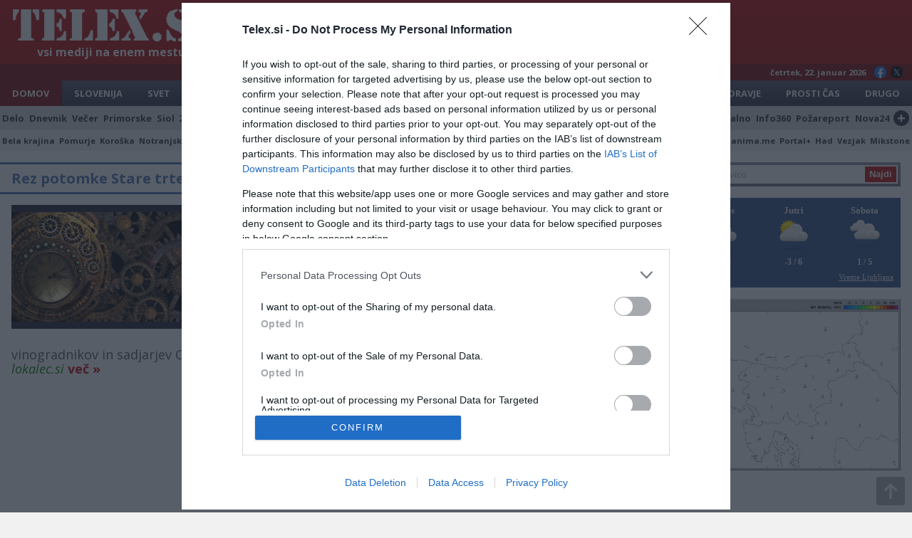

--- FILE ---
content_type: text/html; charset=UTF-8
request_url: https://www.telex.si/novica.php?n=4272894
body_size: 7033
content:
<!doctype html>
<html lang="sl">
<head>
<meta charset="utf-8">
<meta http-equiv="X-UA-Compatible" content="IE=edge">
<meta name="viewport" content="width=device-width,initial-scale=1">
<title>Rez potomke Stare trte na Ptuju - TELEX.si</title>
<meta name="description" content="Tudi na Ptuju je bilo opravljeno prvo ročno vinogradniško opravilo sezone. Minuli vikend je bil namreč čas za svečano rez ptujske potomke...">
<meta name="keywords" content="Rez potomke Stare trte na Ptuju, lokalec.si">
<meta property="og:title" content="Rez potomke Stare trte na Ptuju - TELEX.si">
<meta property="og:description" content="Tudi na Ptuju je bilo opravljeno prvo ročno vinogradniško opravilo sezone. Minuli vikend je bil namreč čas za svečano rez ptujske potomke...">
<meta property="og:type" content="website">
<meta property="og:image" content="https://www.telex.si//slike/novice/kat/drugo5.jpg"><meta property="author" content="LNT media">
<meta name="a.validate.01" content="f7c95d6feb92fe4a6c303edafe1231a86f36">
<link rel="stylesheet" type="text/css" media="all" href="/css2/style.css?v=1.31">
<link rel="shortcut icon" type="image/x-icon" href="/favicon-32x32.png">
<link rel="icon" type="image/png" sizes="192x192" href="/android-chrome-192x192.png">
<link rel="manifest" href="/manifest.json">
<link rel="preconnect" href="https://fonts.gstatic.com">
<link href="https://fonts.googleapis.com/css2?family=Open+Sans:ital,wght@0,400;0,700;1,400&display=swap" rel="stylesheet">
<script type="text/javascript" async=true>
(function() {
  var host = window.location.hostname;
  var element = document.createElement('script');
  var firstScript = document.getElementsByTagName('script')[0];
  var url = 'https://cmp.inmobi.com'
    .concat('/choice/', 'E2D2-raeL1Ghd', '/', host, '/choice.js?tag_version=V3');
  var uspTries = 0;
  var uspTriesLimit = 3;
  element.async = true;
  element.type = 'text/javascript';
  element.src = url;

  firstScript.parentNode.insertBefore(element, firstScript);

  function makeStub() {
    var TCF_LOCATOR_NAME = '__tcfapiLocator';
    var queue = [];
    var win = window;
    var cmpFrame;

    function addFrame() {
      var doc = win.document;
      var otherCMP = !!(win.frames[TCF_LOCATOR_NAME]);

      if (!otherCMP) {
        if (doc.body) {
          var iframe = doc.createElement('iframe');

          iframe.style.cssText = 'display:none';
          iframe.name = TCF_LOCATOR_NAME;
          doc.body.appendChild(iframe);
        } else {
          setTimeout(addFrame, 5);
        }
      }
      return !otherCMP;
    }

    function tcfAPIHandler() {
      var gdprApplies;
      var args = arguments;

      if (!args.length) {
        return queue;
      } else if (args[0] === 'setGdprApplies') {
        if (
          args.length > 3 &&
          args[2] === 2 &&
          typeof args[3] === 'boolean'
        ) {
          gdprApplies = args[3];
          if (typeof args[2] === 'function') {
            args[2]('set', true);
          }
        }
      } else if (args[0] === 'ping') {
        var retr = {
          gdprApplies: gdprApplies,
          cmpLoaded: false,
          cmpStatus: 'stub'
        };

        if (typeof args[2] === 'function') {
          args[2](retr);
        }
      } else {
        if(args[0] === 'init' && typeof args[3] === 'object') {
          args[3] = Object.assign(args[3], { tag_version: 'V3' });
        }
        queue.push(args);
      }
    }

    function postMessageEventHandler(event) {
      var msgIsString = typeof event.data === 'string';
      var json = {};

      try {
        if (msgIsString) {
          json = JSON.parse(event.data);
        } else {
          json = event.data;
        }
      } catch (ignore) {}

      var payload = json.__tcfapiCall;

      if (payload) {
        window.__tcfapi(
          payload.command,
          payload.version,
          function(retValue, success) {
            var returnMsg = {
              __tcfapiReturn: {
                returnValue: retValue,
                success: success,
                callId: payload.callId
              }
            };
            if (msgIsString) {
              returnMsg = JSON.stringify(returnMsg);
            }
            if (event && event.source && event.source.postMessage) {
              event.source.postMessage(returnMsg, '*');
            }
          },
          payload.parameter
        );
      }
    }

    while (win) {
      try {
        if (win.frames[TCF_LOCATOR_NAME]) {
          cmpFrame = win;
          break;
        }
      } catch (ignore) {}

      if (win === window.top) {
        break;
      }
      win = win.parent;
    }
    if (!cmpFrame) {
      addFrame();
      win.__tcfapi = tcfAPIHandler;
      win.addEventListener('message', postMessageEventHandler, false);
    }
  };

  makeStub();

  var uspStubFunction = function() {
    var arg = arguments;
    if (typeof window.__uspapi !== uspStubFunction) {
      setTimeout(function() {
        if (typeof window.__uspapi !== 'undefined') {
          window.__uspapi.apply(window.__uspapi, arg);
        }
      }, 500);
    }
  };

  var checkIfUspIsReady = function() {
    uspTries++;
    if (window.__uspapi === uspStubFunction && uspTries < uspTriesLimit) {
      console.warn('USP is not accessible');
    } else {
      clearInterval(uspInterval);
    }
  };

  if (typeof window.__uspapi === 'undefined') {
    window.__uspapi = uspStubFunction;
    var uspInterval = setInterval(checkIfUspIsReady, 6000);
  }
})();
</script>
<!-- End Quantcast Choice. Consent Manager Tag v2.0 (for TCF 2.0) --><!-- Global site tag (gtag.js) - Google Analytics -->
<script async src="https://www.googletagmanager.com/gtag/js?id=G-ZLBDB0FH2D"></script>
<script>
window.dataLayer = window.dataLayer || [];
function gtag(){dataLayer.push(arguments);}
gtag('js', new Date());
gtag('config', 'G-ZLBDB0FH2D');
</script>
<script>var refreshTimeout = setInterval(function() { window.location.href = window.location.href; }, 3*60*1000);</script>
<script src="//cdn.orangeclickmedia.com/tech/telex.si/ocm.js" async="async"></script></head>
<body name="top" class="single-news">
<div class="container">
    <header><div id="logo-line">
    <div id="logo"><a href="."><img src="/slike/telex-logo-top.gif" alt="Telex"></a><div class="tagline">vsi mediji na enem mestu</div></div>
    <div class="ad728"><div id="leaderboard1" data-ocm-ad style="min-height:90px"></div></div>
</div>
<div id="date-line">četrtek, 22. januar 2026<div id="social-top"><a href="https://www.facebook.com/Telexnovice" target="_blank" class="fb-top"></a><a href="https://x.com/TelexSi" target="_blank" class="x-top"></a></div></div>
<nav>
<div class="categories-list categories-TopList">
<div id="expand-TopCategories">Pokaži kategorije<div class="plus-expand">+</div></div>
<div id="collapse-TopCategories" class="hidden">Skrij kategorije<div class="plus-expand">-</div></div>
<a href="." class="selected">Domov</a>
<a href="./index.php?cat=1">Slovenija</a>
<a href="./index.php?cat=2">Svet</a>
<a href="./index.php?cat=3">Gospodarstvo</a>
<a href="./index.php?cat=4">Šport</a>
<a href="./index.php?cat=5">Scena</a>
<a href="./index.php?cat=6">Kronika</a>
<a href="./index.php?cat=7">Zanimivosti</a>
<a href="./index.php?cat=8">Tehnologija</a>
<a href="./index.php?cat=12">Kultura</a>
<a href="./index.php?cat=9">Zdravje</a>
<a href="./index.php?cat=10">Prosti&nbsp;čas</a>
<a href="./index.php?cat=11">Drugo</a>
</div><div class="sources-list sources-TopList">
<div id="expand-TopSources">POKAŽI VIRE<div class="plus-expand">+</div></div>
<div id="collapse-TopSources" class="hidden">SKRIJ VIRE<div class="plus-expand">-</div></div>
<a href="./index.php?s=7">Delo</a>
<a href="./index.php?s=2">Dnevnik</a>
<a href="./index.php?s=378">Večer</a>
<a href="./index.php?s=689">Primorske</a>
<a href="./index.php?s=9">Siol</a>
<a href="./index.php?s=1">24ur</a>
<a href="./index.php?s=21">RTV Slo</a>
<a href="./index.php?s=783">N1</a>
<a href="./index.php?s=141">Svet24</a>
<a href="./index.php?s=22">Žurnal</a>
<a href="./index.php?s=122">Slovenske novice</a>
<a href="./index.php?s=258">Reporter</a>
<a href="./index.php?s=6">Finance</a>
<a href="./index.php?s=814">Forbes</a>
<a href="./index.php?s=8">Mladina</a>
<a href="./index.php?s=144">Ekipa</a>
<a href="./index.php?s=142">Necenzurirano</a>
<a href="./index.php?s=839">Preiskovalno</a>
<a href="./index.php?s=770">Info360</a>
<a href="./index.php?s=5">Požareport</a>
<a href="./index.php?s=143">Nova24</a>
<a href="./viri.php" class="more-sources" title="Seznam virov"><span>SEZNAM VSEH VIROV</span><div>+</div></a>
</div><div class="categories-list-small categories-TopList-small">
<div id="expand-TopMix">POKAŽI LOKALNO IN POSEBNO<div class="plus-expand">+</div></div>
<div id="collapse-TopMix" class="hidden">SKRIJ LOKALNO IN POSEBNO<div class="plus-expand">-</div></div>
<a href="./index.php?cat=13">Bela krajina</a>
<a href="./index.php?cat=20">Pomurje</a>
<a href="./index.php?cat=17">Koroška</a>
<a href="./index.php?cat=19">Notranjska</a>
<a href="./index.php?cat=25">Zasavje</a>
<a href="./index.php?cat=21">Posavje</a>
<a href="./index.php?cat=15">Gorenjska</a>
<a href="./index.php?cat=14">Dolenjska</a>
<a href="./index.php?cat=16">Goriška</a>
<a href="./index.php?cat=22">Primorska</a>
<a href="./index.php?cat=23">Savinjska</a>
<a href="./index.php?cat=24">Štajerska</a>
<a href="./index.php?cat=26">Maribor</a>
<a href="./index.php?cat=18">Ljubljana</a><div class="menu-divide"></div>
<a href="./index.php?cat=27">Kolumne</a>
<a href="./index.php?s=105">Politikis</a>
<a href="./index.php?s=742">Zanima.me</a>
<a href="./index.php?s=151">Portal+</a>
<a href="./index.php?s=61">Had</a>
<a href="./index.php?s=157">Vezjak</a>
<a href="./index.php?s=255">Mikstone</a>
</div></nav></header>
    <div class="two-columns">
    <main>
        <div class="row-top-ad"><div class="block-horizontal-2-news"><h2 class="h2-blue"><a name="top" href="https://lokalec.si/obcine/video-rez-potomke-stare-trte-na-ptuju/" target="_blank">Rez potomke Stare trte na Ptuju</a></h2><article data-id="4272894" style="width:100%"><div class="newsImgCont"><a class="newsImg" target="_blank" href="https://lokalec.si/obcine/video-rez-potomke-stare-trte-na-ptuju/" style="border-radius:0;width:100%;float:none;height:0;padding-bottom:60%;background-image:url('/slike/novice/kat/drugo5.jpg')">&nbsp;</a></div><p style="font-size:18px;line-height:20px">Tudi na Ptuju je bilo opravljeno prvo ročno vinogradniško opravilo sezone. Minuli vikend je bil namreč čas za svečano rez ptujske potomke mariborske Stare trte. Mestni viničar je spregovoril o stanju trte, ter kako so zanjo skrbeli. Zanjo namreč že vrsto let vestno skrbijo vinarji Društva vinogradnikov in sadjarjev Osrednjih Slovenskih goric. Reza se je <span class="extra1">lokalec.si</span>&nbsp;<a target="_blank" style="color:#be0808;text-decoration:none;font-weight:bold;" href="https://lokalec.si/obcine/video-rez-potomke-stare-trte-na-ptuju/">več&nbsp;&raquo;</a></p></article></div><div class="banner-rectangle-top"><a href="https://www.eurotranslate.si/" target="_blank" class="adslot_dd"><img src="/slike/prevajanje.jpg" alt="Prevajanje"></a><div id="leaderboard2" data-ocm-ad style="min-height:90px" class="adslot_mm"></div></div></div><div class="social-buttons"><a href="https://www.facebook.com/sharer/sharer.php?u=https%3A%2F%2Fwww.telex.si%2Fnovica.php%3Fn%3D4272894" target="_blank" class="fb">Deli na Facebook</a><a href="https://twitter.com/intent/tweet?url=https%3A%2F%2Fwww.telex.si%2Fnovica.php%3Fn%3D4272894&text=Rez+potomke+Stare+trte+na+Ptuju" target="_blank" class="tw">Deli na Twitter</a></div><div class="horizontal-ad"><div id="leaderboard3" data-ocm-ad style="min-height:90px" class="adslot_dd"></div><div class="banner-rectangle-top"><a href="https://www.eurotranslate.si/" target="_blank" class="adslot_mm"><img src="/slike/prevajanje.jpg" alt="Prevajanje"></a></div></div><h2 class="h2-blue"><a href="./index.php?s=463">Več iz medija</a></h2><article data-id="1" class="col-4-row"><div class="newsImgCont-tb bd-blue"><a class="newsImgLarge" target="_blank" href="https://www.lokalec.si/poslovili-so-se-od-jake-mama-z-ganljivim-zapisom-vasa-toplina-in-socutje-so-mi-v-teh-najtemnejsih-dneh-pomagali-preziveti/" style="background-image:url('/slike/novice/1-2026/463-5996442.jpg')">&nbsp;</a><a class="detail" href="/novica.php?n=5996442">+</a></div><a class="newsTitle lines-2" target="_blank" href="https://lokalec.si/obcine/video-rez-potomke-stare-trte-na-ptuju/"><h3>Poslovili so se od Jake, mama z ganljivim zapisom: "Vaša toplina in sočutje so mi...</h3></a><p>Po tragični izgubi sina Jake se je njegova mama z javno objavo iskreno zahvalila vsem, ki so ji v tednih iskanja in po bolečem slovesu <span class="extra1">lokalec.si</span>&nbsp;<a target="_blank" class="more" href="https://www.lokalec.si/poslovili-so-se-od-jake-mama-z-ganljivim-zapisom-vasa-toplina-in-socutje-so-mi-v-teh-najtemnejsih-dneh-pomagali-preziveti/">več&nbsp;&raquo;</a></p></article><article data-id="2" class="col-4-row"><div class="newsImgCont-tb bd-blue"><a class="newsImgLarge" target="_blank" href="https://www.lokalec.si/foto-in-video-intervju-romeo-strakl-stripar-o-stripovski-umetnosti-v-sloveniji-in-stripu-ki-je-njega-najbolj-zaznamoval/" style="background-image:url('/slike/novice/1-2026/463-5992847.jpg')">&nbsp;</a><a class="detail" href="/novica.php?n=5992847">+</a></div><a class="newsTitle lines-2" target="_blank" href="https://lokalec.si/obcine/video-rez-potomke-stare-trte-na-ptuju/"><h3>FOTO in VIDEO (INTERVJU) Romeo Štrakl, stripar, o stripovski umetnosti v Sloveniji...</h3></a><p>V tokratni oddaji Kulturni izziv je bil gost Romeo Štrakl, stripar, ilustrator in grafični oblikovalec, ki je več povedal o svojem delu ... <span class="extra1">lokalec.si</span>&nbsp;<a target="_blank" class="more" href="https://www.lokalec.si/foto-in-video-intervju-romeo-strakl-stripar-o-stripovski-umetnosti-v-sloveniji-in-stripu-ki-je-njega-najbolj-zaznamoval/">več&nbsp;&raquo;</a></p></article><article data-id="3" class="col-4-row"><div class="newsImgCont-tb bd-blue"><a class="newsImgLarge" target="_blank" href="https://www.lokalec.si/video-simbolicno-odprli-prenovljeno-avlo-postajnega-poslopja-in-zunanji-plato-pred-zeleznisko-postajo-maribor/" style="background-image:url('/slike/novice/1-2026/463-5991322.jpg')">&nbsp;</a><a class="detail" href="/novica.php?n=5991322">+</a></div><a class="newsTitle lines-2" target="_blank" href="https://lokalec.si/obcine/video-rez-potomke-stare-trte-na-ptuju/"><h3>Simbolično odprli prenovljeno avlo postajnega poslopja in zunanji plato pred...</h3></a><p>Državni sekretar na Ministrstvu za infrastrukturo mag. Andrej Rajh je skupaj z županom Mestne občine Maribor <span class="extra1">lokalec.si</span>&nbsp;<a target="_blank" class="more" href="https://www.lokalec.si/video-simbolicno-odprli-prenovljeno-avlo-postajnega-poslopja-in-zunanji-plato-pred-zeleznisko-postajo-maribor/">več&nbsp;&raquo;</a></p></article><article data-id="4" class="col-4-row"><div class="newsImgCont-tb bd-blue"><a class="newsImgLarge" target="_blank" href="https://www.lokalec.si/66-kurentovanje-na-ptuju-se-pricenja-7-februarja/" style="background-image:url('/slike/novice/1-2026/463-5991323.jpg')">&nbsp;</a><a class="detail" href="/novica.php?n=5991323">+</a></div><a class="newsTitle lines-2" target="_blank" href="https://lokalec.si/obcine/video-rez-potomke-stare-trte-na-ptuju/"><h3>66. Kurentovanje na Ptuju se pričenja 7. februarja</h3></a><p>66. Kurentovanje, največjo tradicionalno slovensko prireditev v času pusta, v izvedbo je trenutno prijavljenih že približno 8.500 sodelujočih, <span class="extra1">lokalec.si</span>&nbsp;<a target="_blank" class="more" href="https://www.lokalec.si/66-kurentovanje-na-ptuju-se-pricenja-7-februarja/">več&nbsp;&raquo;</a></p></article><article data-id="5" class="col-4-row simple"><a class="newsTitle" target="_blank" href="https://www.lokalec.si/pomoc-druzini-marcic-po-pozaru-in-izgubi-otroka/"><h3>Pomoč družini Marčič po požaru in izgubi otroka</h3></a><a class="newsImg" target="_blank" href="https://www.lokalec.si/pomoc-druzini-marcic-po-pozaru-in-izgubi-otroka/" style="background-image:url('/slike/novice/1-2026/463-5990692.jpg')">&nbsp;</a><p>V Dražencih je družino Marčič prizadel neizmeren udarec – v tragičnem požaru je umrl njihov 5-letni sin, otrok lokalnega vrtca in del skupnosti. Ostali člani... <span class="extra1">lokalec.si</span>&nbsp;<a target="_blank" class="more" href="https://www.lokalec.si/pomoc-druzini-marcic-po-pozaru-in-izgubi-otroka/">več&nbsp;&raquo;</a></p></article><article data-id="6" class="col-4-row simple"><a class="newsTitle" target="_blank" href="https://www.lokalec.si/kako-ocene-oblikujejo-novicarski-fon-o-blagovnih-znamkah-in-podjetjih/"><h3>Kako ocene oblikujejo novičarski fon o blagovnih znamkah in...</h3></a><a class="newsImg" target="_blank" href="https://www.lokalec.si/kako-ocene-oblikujejo-novicarski-fon-o-blagovnih-znamkah-in-podjetjih/" style="background-image:url('/slike/novice/1-2026/463-5990693.jpg')">&nbsp;</a><p>Ko potrošnik danes odpre telefon, se mu prikaže tok novic, objav in ocen, ki ne miruje niti za trenutek. <span class="extra1">lokalec.si</span>&nbsp;<a target="_blank" class="more" href="https://www.lokalec.si/kako-ocene-oblikujejo-novicarski-fon-o-blagovnih-znamkah-in-podjetjih/">več&nbsp;&raquo;</a></p></article><article data-id="7" class="col-4-row simple"><a class="newsTitle" target="_blank" href="https://www.lokalec.si/foto-in-video-v-pozaru-izgubili-moza-in-oceta-ostali-bosi-in-nagi-nujno-potrebujejo-pomoc/"><h3>V požaru izgubili moža in očeta, ostali "bosi in nagi", nujno potrebujejo...</h3></a><a class="newsImg" target="_blank" href="https://www.lokalec.si/foto-in-video-v-pozaru-izgubili-moza-in-oceta-ostali-bosi-in-nagi-nujno-potrebujejo-pomoc/" style="background-image:url('/slike/novice/1-2026/463-5989019.jpg')">&nbsp;</a><p>Huda družinska tragedija se je zgodila v Oseku v občini Sveta Trojica v Slovenskih goricah. V petek, 16. 1. 2026, je nekaj minut do 19. ure prišlo do požara v... <span class="extra1">lokalec.si</span>&nbsp;<a target="_blank" class="more" href="https://www.lokalec.si/foto-in-video-v-pozaru-izgubili-moza-in-oceta-ostali-bosi-in-nagi-nujno-potrebujejo-pomoc/">več&nbsp;&raquo;</a></p></article><article data-id="8" class="col-4-row simple"><a class="newsTitle" target="_blank" href="https://www.lokalec.si/moja-zgodba-oce-o-borbi-zbrati-25-milijona-evrov-za-sinovo-zdravljenje/"><h3>Moja zgodba: Oče o borbi zbrati 2,5 milijona evrov za sinovo...</h3></a><a class="newsImg" target="_blank" href="https://www.lokalec.si/moja-zgodba-oce-o-borbi-zbrati-25-milijona-evrov-za-sinovo-zdravljenje/" style="background-image:url('/slike/novice/1-2026/463-5989020.jpg')">&nbsp;</a><p>Sedemletni Teo se bori z boleznijo, ki mu krade moč in čas. Njegovi starši zbirajo 2,5 milijona evrov za gensko terapijo <span class="extra1">lokalec.si</span>&nbsp;<a target="_blank" class="more" href="https://www.lokalec.si/moja-zgodba-oce-o-borbi-zbrati-25-milijona-evrov-za-sinovo-zdravljenje/">več&nbsp;&raquo;</a></p></article><div id="leaderboard4" data-ocm-ad></div><style>#leaderboard4{margin-top:15px}</style>    </main>
    <aside>
        
<form action="search.php" method="get"><input type="text" name="q" id="q" placeholder="Najdi novico" autocomplete="off"><input type="hidden" name="v" value="1"><input type="submit" id="submit" value="Najdi"></form><div id="vreme-widget" style="width: 100%;background:#30548d;margin-bottom:16px;padding:10px 0;height:126px">
   <div style="float:left !important; width: 100% !important; font-family: Trebuchet MS !important" id="vreme-widget-inner"></div>
   <div style="float:left !important; width: 100% !important;padding-right:10px;"><a target="_blank" href="https://www.1a-vreme.si/mesto/vreme-ljubljana/2188/" title="1A Vreme" style="font-size: 11px !important; font-family: Trebuchet MS !important; color: #eeeeee !important; float: right !important; margin: 7px 0 0 0 !important;">Vreme Ljubljana</a></div>
</div>
<script>
(function() {
function asyncLoad(){
   var s = document.createElement('script'); s.type = 'text/javascript'; s.async = true;
   s.src = 'https://www.1a-vreme.si/distribute/?id=2188&noOfDays=3&colorDay=eeeeee&colorSig=eeeeee&colorTemp=eeeeee&font=1&languageWidget=1';
   var x = document.getElementsByTagName('script')[0];
   x.parentNode.insertBefore(s, x);
}

if (window.attachEvent)
   window.attachEvent('onload', asyncLoad);
else
   window.addEventListener('load', asyncLoad, false);
})();
</script><a href="https://meteo.arso.gov.si/met/sl/weather/observ/radar/" target="_blank" style="margin-bottom:16px;display:block;font-size:0"><img src="https://meteo.arso.gov.si/uploads/probase/www/observ/radar/si0-rm.gif" alt="Padavine" style="width:100%"></a><div id="sidebar1" data-ocm-ad style="min-height:250px"></div>    </aside>
    </div>
    <div class="categories-list-small footer-list categories-BottomList-small">
<div id="expand-BottomMix">POKAŽI LOKALNO IN POSEBNO<div class="plus-expand">+</div></div>
<div id="collapse-BottomMix" class="hidden">SKRIJ LOKALNO IN POSEBNO<div class="plus-expand">-</div></div>
<a href="./index.php?cat=13">Bela krajina</a>
<a href="./index.php?cat=20">Pomurje</a>
<a href="./index.php?cat=17">Koroška</a>
<a href="./index.php?cat=19">Notranjska</a>
<a href="./index.php?cat=25">Zasavje</a>
<a href="./index.php?cat=21">Posavje</a>
<a href="./index.php?cat=15">Gorenjska</a>
<a href="./index.php?cat=14">Dolenjska</a>
<a href="./index.php?cat=16">Goriška</a>
<a href="./index.php?cat=22">Primorska</a>
<a href="./index.php?cat=23">Savinjska</a>
<a href="./index.php?cat=24">Štajerska</a>
<a href="./index.php?cat=26">Maribor</a>
<a href="./index.php?cat=18">Ljubljana</a><div class="menu-divide"></div>
<a href="./index.php?cat=27">Kolumne</a>
<a href="./index.php?s=105">Politikis</a>
<a href="./index.php?s=742">Zanima.me</a>
<a href="./index.php?s=151">Portal+</a>
<a href="./index.php?s=61">Had</a>
<a href="./index.php?s=157">Vezjak</a>
<a href="./index.php?s=255">Mikstone</a>
</div><div class="sources-list sources-BottomList">
<div id="expand-BottomSources">POKAŽI VIRE<div class="plus-expand">+</div></div>
<div id="collapse-BottomSources" class="hidden">SKRIJ VIRE<div class="plus-expand">-</div></div>
<a href="./index.php?s=7">Delo</a>
<a href="./index.php?s=2">Dnevnik</a>
<a href="./index.php?s=378">Večer</a>
<a href="./index.php?s=689">Primorske</a>
<a href="./index.php?s=9">Siol</a>
<a href="./index.php?s=1">24ur</a>
<a href="./index.php?s=21">RTV Slo</a>
<a href="./index.php?s=783">N1</a>
<a href="./index.php?s=141">Svet24</a>
<a href="./index.php?s=22">Žurnal</a>
<a href="./index.php?s=122">Slovenske novice</a>
<a href="./index.php?s=258">Reporter</a>
<a href="./index.php?s=6">Finance</a>
<a href="./index.php?s=814">Forbes</a>
<a href="./index.php?s=8">Mladina</a>
<a href="./index.php?s=144">Ekipa</a>
<a href="./index.php?s=142">Necenzurirano</a>
<a href="./index.php?s=839">Preiskovalno</a>
<a href="./index.php?s=770">Info360</a>
<a href="./index.php?s=5">Požareport</a>
<a href="./index.php?s=143">Nova24</a>
<a href="./viri.php" class="more-sources" title="Seznam virov"><span>SEZNAM VSEH VIROV</span><div>+</div></a>
</div><div class="categories-list categories-BottomList">
<div id="expand-BottomCategories">Pokaži kategorije<div class="plus-expand">+</div></div>
<div id="collapse-BottomCategories" class="hidden">Skrij kategorije<div class="plus-expand">-</div></div>
<a href="." class="selected">Domov</a>
<a href="./index.php?cat=1">Slovenija</a>
<a href="./index.php?cat=2">Svet</a>
<a href="./index.php?cat=3">Gospodarstvo</a>
<a href="./index.php?cat=4">Šport</a>
<a href="./index.php?cat=5">Scena</a>
<a href="./index.php?cat=6">Kronika</a>
<a href="./index.php?cat=7">Zanimivosti</a>
<a href="./index.php?cat=8">Tehnologija</a>
<a href="./index.php?cat=12">Kultura</a>
<a href="./index.php?cat=9">Zdravje</a>
<a href="./index.php?cat=10">Prosti&nbsp;čas</a>
<a href="./index.php?cat=11">Drugo</a>
</div><footer>&copy; 2010 - 2026 LNT Media | <a class="change-consent" onclick="window.__tcfapi('displayConsentUi', 2, function() {} );" data-href="#">Varovanje zasebnosti</a>    <script>
        var gaJsHost = (("https:" == document.location.protocol) ? "https://ssl." : "http://www.");
        document.write(unescape("%3Cscript src='" + gaJsHost + "google-analytics.com/ga.js' type='text/javascript'%3E%3C/script%3E"));
    </script>
    <script>
        try {
            var pageTracker = _gat._getTracker("UA-15136242-3");
            pageTracker._trackPageview();
        } catch (err) {}
    </script>
    <br><br>
        <a href="https://twitter.com/TelexSi?ref_src=twsrc%5Etfw" class="twitter-follow-button" data-size="large" data-show-count="false">Follow @TelexSi</a><script async src="https://platform.twitter.com/widgets.js" charset="utf-8"></script>
    <br>
    	    <!-- Histats.com  START  -->
    <a href="https://www.histats.com" target="_blank" title="site stats" class="histats">
        <script>
            var s_sid = 1019418;
            var st_dominio = 4;
            var cimg = 514;
            var cwi = 95;
            var che = 18;
        </script>
    </a>
    <script src="https://s10.histats.com/js9.js"></script>
    <noscript>
        <a href="https://www.histats.com" target="_blank">
        <img src="https://s4.histats.com/stats/0.gif?1019418&1" alt="site stats" border="0"></a></noscript>
    <!-- Histats.com  END  -->
</footer>
<a href="#top" class="to-top"></a>
<script src="/script.js?v=1.31"></script>
</div>
</body>
</html>

--- FILE ---
content_type: text/css
request_url: https://www.telex.si/css2/style.css?v=1.31
body_size: 5562
content:
html, body, div, span, applet, object, iframe, h1, h2, h3, h4, h5, h6, p, blockquote, pre, a, abbr, acronym, address, big, cite, code, del, dfn, em, font,img, ins, kbd, q, s, samp, small, strike, strong, sub, sup, tt, var, dl, dt, dd, ol, ul, li, fieldset, form, label, legend, table, caption, tbody, tfoot, thead, tr, th, td { 
    margin:0;padding:0;border:0;outline:0;font-weight:inherit;font-style:inherit;font-size:100%;font-family: 'Open Sans', Arial, Helvetica, sans-serif;
}
* {margin:0;padding:0;border:0;outline:0;box-sizing:border-box;}
html {-webkit-text-size-adjust:100%;-ms-text-size-adjust:100%;-webkit-tap-highlight-color:transparent;}
body {background:#f1f1f1}

.container {width:100%;max-width:1540px;margin:0 auto;background:#fff;box-shadow: 0px 0px 20px 5px rgba(0,0,0,0.1);overflow-x:hidden;border:0 solid #fff;border-width:0 48px;}
.to-top {position: fixed;bottom: 10px;right: 10px;width: 40px;height: 40px;border-radius: 4px;background-color: rgba(0,0,0,0.3);background-image: url('../slike/arrow.svg');background-position: center;background-size: contain;}
.ad250 {width:300px;max-height:250px;margin:0 auto 16px;background:#f1f1f1}
.ad600 {width:300px;height:600px;max-height:600px;margin:0 auto 16px;background:#f1f1f1;min-width:300px}
.adRight300 {width:300px;margin:0 auto 16px;display:block;}
.adRight300 img {width:100%;}
#sidebar1, #sidebar2, #sidebar3, #sidebar4 {margin-bottom:16px;}
/*aside div.ad250:last-of-type {margin-bottom:0}
aside div.ad600:last-of-type {margin-bottom:0}*/


#logo-line {background:#be0808;background:linear-gradient(0deg, #ae0808, #be0808);display:block;font-size:0;height: 90px;position: relative;}
#logo {margin:10px;width:291px;display:inline-block;text-align:center}
#logo-line a {display:block}
#logo-line img {height:50px;}
.tagline {font-size:16px;color:#ffffff;font-weight:bold;margin-top:2px}
#logo-line .ad728 {width:728px;height:90px;position: absolute;top: 0;right: 0;}

#date-line {position:relative;background: #7e0808;color: #f3f3f3;font-weight:bold;padding: 4px 16px;font-size:0.7em;text-align:right;padding-right:65px}

#social-top{position:absolute;right:7px;top:3px}
#social-top a {width:17px;height:17px;margin-right:6px;background-repeat:no-repeat;background-size:contain;background-position:center;display:inline-block;}
#social-top .fb-top {background-image:url('../slike/fb.png')}
#social-top .tw-top {background-image:url('../slike/tw.png')}
#social-top .x-top {background-image:url('../slike/x.png')}

.sources-list {background:#d8d8d8;width:100%;display: flex;flex-direction: row;justify-content: space-around;}
.sources-list a {text-decoration:none;color:#333;padding:8px 0;font-weight:bold;font-size:0.8em;text-align:center;flex-grow:1}
.sources-list a.selected, .sources-list a:hover {background:#bbbbbb}
.sources-list a.more-sources {padding: 6px 0}
.sources-list a.more-sources span {display:none}
.sources-list a.more-sources div {width:22px;height:22px;line-height:22px;font-size:20px;font-weight:bold;background:#333344;color:#fff;border-radius:50%;text-align:center;margin:0 auto}
.sources-list a.more-sources:hover {text-decoration:none;opacity:0.8}

.categories-list {background:#333344;background:linear-gradient(0deg, #333344 0%, #535364 100%);width:100%;display: flex;flex-direction: row;justify-content: space-around;text-transform: uppercase;}
.categories-list-small {background:#eeeeee;width:100%;display: flex;flex-direction: row;justify-content: space-around;text-transform: uppercase;}
.categories-list a {text-decoration:none;color:#fff;padding: 9px 0;font-weight:bold;font-size:0.8em;text-align:center;flex-grow:1}
.categories-list-small a {font-size:0.7em;color:#333;text-transform: none;padding:7px 0;text-decoration:none;text-align:center;flex-grow:1;font-weight:bold;}
.categories-list a.selected, .categories-list a:hover {/*background:#af0808;background:linear-gradient(0deg, #8f0808 0%, #5f0808 100%);*/background:#7e0808}
.categories-list-small a.selected, .categories-list-small a:hover {background:#cccccc}
.categories-list-small.footer-list {margin-top:64px}
.sources-list.footer-list {margin-top:64px}

.plus-expand {width:22px;height:22px;line-height:20px;font-size:22px;font-weight:bold;background:#FFF;color:#333344;border-radius:50%;text-align:center;margin:-2px 10px 0;display:inline-block;vertical-align: middle;}
#expand-TopCategories, #collapse-TopCategories,
#expand-BottomCategories, #collapse-BottomCategories {display:none;color:#fff;padding: 9px 0;font-weight:bold;font-size:0.8em;float:right;}
#expand-TopSources, #collapse-TopSources,
#expand-BottomSources, #collapse-BottomSources,
#expand-TopMix, #collapse-TopMix,
#expand-BottomMix, #collapse-BottomMix {display:none;color:#333;padding: 9px 0;font-weight:bold;font-size:0.8em;float:right;}

@media screen and (max-width: 1100px) {
    #categories-list, #sources-list {overflow-x:scroll;overflow-Y:hidden}
}

footer {text-align:center;font-size:14px;padding:10px 10px 20px;margin-top:10px;border-top:0px solid #cecece}
.histats {margin-top:80px;display:block;}

.two-columns {width:100%;display:flex}
.two-columns aside {flex: 0 0 324px;padding:16px 16px 0 8px;font-size:0;min-width:300px;}
main {/*position:relative;*/flex-grow: 1;font-size:0;padding:0 8px;min-width: 300px;}

form {background: linear-gradient(0deg, #737384 0%, #9393a4 100%);padding:4px;position:relative;font-size:15px;margin-bottom:16px;}
#q {background:#fff;color:#333;padding:4px 52px 4px 6px;font-family:'Open Sans', Arial, Helvetica, sans-serif;width:100%}
#q::placeholder {color:#aaa}
#submit {position:absolute;top:6px;right:6px;background:#be0808;color:#fff;height:22px;line-height: 22px;font-weight:bold;padding:0 6px;}
#covid {font-size:14px;background:#d5a110;margin-bottom:16px;padding:6px 8px 7px;color: #fff;}
#covid h3 {font-weight:bold;margin:2px 0 8px;border-bottom:1px solid #fff;padding-bottom: 8px;border-bottom: 1px solid #fff;}
#covid a {text-decoration: none;color:#fff;}
#covid div {width:100%;text-align:right;border-top: 1px solid #fff;padding-top: 4px;}
#covid table {width:100%;margin-bottom:8px}
#covid td {padding:3px 0}
#covid tr td:last-of-type {text-align:right;font-weight: bold;}

#stevec-novic {color:#fff;background:#4d76b8;font-size:14px;line-height:20px;margin-bottom:16px;padding:7px 10px;}
#stevec-novic span{float:right}

#tecajnica {margin: 0 0 8px;font-size:14px;border:1px solid #505e76;}
#tecajnica table {border-collapse: collapse;;width:100%;font-weight: bold;color:#777}
#tecajnica th, #tecajnica td {padding:3px 5px;text-align:right;border-top:1px solid #f1f2f3}
#tecajnica th:first-of-type, #tecajnica td:first-of-type {text-align:left;padding:4px 3px 5px 8px;}
#tecajnica th {background:#505e76;font-weight:bold;color:#fff;border-width:0;}
#tecajnica .tip-plus {color:green}
#tecajnica .tip-minus {color:#be0808}

#plts {font-size:15px;margin-bottom:16px}
#plts table {width: 100%;border-collapse: collapse;margin:0;padding:0;}
#plts .h4-plts {margin: 0px 0 1px;background: #0086c3;color: #fff;padding: 5px;font-weight: bold;font-size: 1.2em;text-align: center;}
#plts th {text-align: left;padding: 6px 0;background: #0174ad;color: #fff;}
#plts td {padding:5px 0;}
#plts .points {font-weight:bold}
#plts tr:nth-of-type(2n+1) {background: #f1f1f1}
#plts td:first-child {padding-left:2px;}

.h4-lestvica {margin: 0 0 1px;background: #0086c3;color: #fff;padding: 5px;font-weight: bold;font-size: 18px;text-align: center;}
.lestvica-box {width:20%;padding:0 8px;float:left;margin:16px 0 8px;overflow:hidden;}
.lestvica-box.lestvica-4-col {width:25%}

.news-chart a {font-size:13px;text-decoration:none;font-weight: bold;border-top:1px solid #dedede;padding:12px 12px 12px 0;display:flex}
.news-chart span {text-transform: uppercase;color:#707070;}
.news-chart .chart-title {color:#393939;flex-grow:1}
.news-chart .nr {font-size:2em;line-height:1em;color:#000;vertical-align:top;padding-right:0;flex:0 0 40px;text-align:center;display:inline-block;}

.pagination {width:100%;margin: 48px 0 0;text-align:center}
.pagination a {font-size:16px;font-weight:bold;text-decoration:none;color:#7e0808;padding:5px 6px;margin: 0 4px}

h2 {font-size:20px;font-weight:bold;padding:6px 16px 8px;margin:16px 0 0 -8px;border-top:3px solid #333;color: #333}
h2 span {opacity:0.5}
h2 span::after {content:'»';opacity:0.5;margin-left:-1px}
.bg-cont-news h2 {margin:16px -8px 0;}
h2 a {position:relative;text-decoration:none}
h2 a::after {content: ""; position: absolute;left: -16px;right: -16px;bottom: -9px;height: 3px;background: #333}

h2.h2-red, h2.h2-red a {color:#E20F00;border-color:#E20F00} h2.h2-red a::after {background:#E20F00;}
h2.h2-redish, h2.h2-redish a {color:#c060a0;border-color:#c060a0} h2.h2-redish a::after {background:#c060a0;}
h2.h2-yellow, h2.h2-yellow a {color:#FFC800;border-color:#FFC800} h2.h2-yellow a::after {background:#FFC800;}
h2.h2-green, h2.h2-green a {color:#9EC437;border-color:#9EC437} h2.h2-green a::after {background:#9EC437;}
h2.h2-purple, h2.h2-purple a {color:#53097b;border-color:#53097b} h2.h2-purple a::after {background:#53097b;}
h2.h2-darkgreen, h2.h2-darkgreen a {color:#007527;border-color:#007527} h2.h2-darkgreen a::after {background:#007527;}
h2.h2-grey, h2.h2-grey a {color:#838A88;border-color:#838A88} h2.h2-grey a::after {background:#838A88;}
h2.h2-black, h2.h2-black a {color:#223;border-color:#223} h2.h2-black a::after {background:#223;}
h2.h2-blue, h2.h2-blue a {color:#4d76b8;border-color:#4d76b8} h2.h2-blue a::after {background:#4d76b8;}
h2.h2-violish, h2.h2-violish a {color:#404FAA;border-color:#404FAA} h2.h2-violish a::after {background:#404FAA;}
h2.h2-orange, h2.h2-orange a {color:#FA9000;border-color:#FA9000} h2.h2-orange a::after {background:#FA9000;}
h2.h2-brown, h2.h2-brown a {color:#805110;border-color:#805110} h2.h2-brown a::after {background:#805110;}

.bg-red {background: rgba(226, 15, 0, 0.2)}
.bg-redish {background: rgba(192, 0, 96, 0.17) }
.bg-yellow {background: rgba(255, 200, 0, 0.2)}
.bg-green {background: rgba(158, 195, 55, 0.2)}
.bg-purple {background: rgba(83, 9, 123, 0.2)}
.bg-darkgreen {background: rgba(0, 117, 39, 0.17)}
.bg-grey {background: rgba(131, 138, 136, 0.2)}
.bg-black {background: rgba(34, 34, 51, 0.2)}
.bg-blue {background: rgba(77, 118, 184, 0.2)}
.bg-violish {background: rgba(64, 79, 170, 0.2)}
.bg-orange {background: rgba(250, 144, 0, 0.2)}
.bg-brown {background: rgba(128, 81, 16, 0.2)}

.bd-red {border-color:#E20F00;border-style: solid;}
.bd-redish {border-color:#c060a0;border-style: solid;}
.bd-yellow {border-color:#FFC800;border-style: solid;}
.bd-green {border-color:#9EC437;border-style: solid;}
.bd-purple {border-color:#53097b;border-style: solid;}
.bd-darkgreen {border-color:#007527;border-style: solid;}
.bd-grey {border-color:#838A88;border-style: solid;}
.bd-black {border-color:#223;border-style: solid;}
.bd-blue {border-color:#4d76b8;border-style: solid;}
.bd-violish {border-color:#404FAA;border-style: solid;}
.bd-orange {border-color:#FA9000;border-style: solid;}
.bd-brown {border-color:#805110;border-style: solid;}

.newsImgCont {margin-bottom:5px;position:relative}
.single-news .newsImgCont {width: 50%;max-width:300px;float:left;border:0px solid #223;border-width:10px 25px 10px 0;margin:0 10px 10px 0}
/*.newsImgCont-tb {border-width:16px 0 0;margin-bottom:5px}*/
.newsImgCont-tb {border:0;padding:16px 0 0;margin-bottom:5px;position:relative}
/*.newsImgCont-3b {border-width:10px 25px 10px 0;margin-bottom:5px}*/
.newsImgCont-3b {border:0;padding:10px 25px 10px 0;margin-bottom:5px;position:relative}

.newsImgCont-3b.bd-red {background:rgb(226, 15, 0);background: linear-gradient(30deg, rgba(226,15,0,1) 0%, rgba(226, 15, 0, 0.5) 100%);}
.newsImgCont-3b.bd-redish {background:rgb(192, 96, 160);background: linear-gradient(30deg, rgba(192, 96, 160,1) 0%, rgba(192, 96, 160,0.5) 100%);}
.newsImgCont-3b.bd-yellow {background:rgb(255, 200, 0);background: linear-gradient(30deg, rgba(255, 200, 0,1) 0%, rgba(255, 200, 0,0.5) 100%);}
.newsImgCont-3b.bd-green {background:rgb(158, 196, 55);background: linear-gradient(30deg, rgba(158, 196, 55,1) 0%, rgba(158, 196, 55,0.5) 100%);}
.newsImgCont-3b.bd-purple {background:rgb(83, 9, 123);background: linear-gradient(30deg, rgba(83, 9, 123,1) 0%, rgba(83, 9, 123,0.5) 100%);}
.newsImgCont-3b.bd-darkgreen {background:rgb(0, 117, 39);background: linear-gradient(30deg, rgba(0, 117, 39,1) 0%, rgba(0, 117, 39,0.5) 100%);}
.newsImgCont-3b.bd-grey {background:rgb(131, 138, 136);background: linear-gradient(30deg, rgba(131, 138, 136,1) 0%, rgba(131, 138, 136,0.5) 100%);}
.newsImgCont-3b.bd-black {background:rgb(34, 34, 51);background: linear-gradient(30deg, rgba(34,34,51,1) 0%, rgba(34,34,51,0.5) 100%);}
.newsImgCont-3b.bd-blue {background:rgb(77, 118, 184);background: linear-gradient(30deg, rgba(77, 118, 184,1) 0%, rgba(77, 118, 184,0.5) 100%);}
.newsImgCont-3b.bd-violish {background:rgb(64, 79, 170);background: linear-gradient(30deg, rgba(64, 79, 170,1) 0%, rgba(64, 79, 170,0.5) 100%);}
.newsImgCont-3b.bd-orange {background:rgb(250, 144, 0);background: linear-gradient(30deg, rgba(250, 144, 0,1) 0%, rgba(250, 144, 0,0.5) 100%);}
.newsImgCont-3b.bd-brown {background:rgb(128, 81, 16);background: linear-gradient(30deg, rgba(128, 81, 16,1) 0%, rgba(128, 81, 16,0.5) 100%);}

.newsImgCont-tb.bd-red {background:rgb(226, 15, 0);background: linear-gradient(90deg, rgba(226,15,0,1) 0%, rgba(226, 15, 0, 0.5) 100%);}
.newsImgCont-tb.bd-redish {background:rgb(192, 96, 160);background: linear-gradient(90deg, rgba(192, 96, 160,1) 0%, rgba(192, 96, 160,0.5) 100%);}
.newsImgCont-tb.bd-yellow {background:rgb(255, 200, 0);background: linear-gradient(90deg, rgba(255, 200, 0,1) 0%, rgba(255, 200, 0,0.5) 100%);}
.newsImgCont-tb.bd-green {background:rgb(158, 196, 55);background: linear-gradient(90deg, rgba(158, 196, 55,1) 0%, rgba(158, 196, 55,0.5) 100%);}
.newsImgCont-tb.bd-purple {background:rgb(83, 9, 123);background: linear-gradient(90deg, rgba(83, 9, 123,1) 0%, rgba(83, 9, 123,0.5) 100%);}
.newsImgCont-tb.bd-darkgreen {background:rgb(0, 117, 39);background: linear-gradient(90deg, rgba(0, 117, 39,1) 0%, rgba(0, 117, 39,0.5) 100%);}
.newsImgCont-tb.bd-grey {background:rgb(131, 138, 136);background: linear-gradient(90deg, rgba(131, 138, 136,1) 0%, rgba(131, 138, 136,0.5) 100%);}
.newsImgCont-tb.bd-black {background:rgb(34, 34, 51);background: linear-gradient(90deg, rgba(34,34,51,1) 0%, rgba(34,34,51,0.5) 100%);}
.newsImgCont-tb.bd-blue {background:rgb(77, 118, 184);background: linear-gradient(90deg, rgba(77, 118, 184,1) 0%, rgba(77, 118, 184,0.5) 100%);}
.newsImgCont-tb.bd-violish {background:rgb(64, 79, 170);background: linear-gradient(90deg, rgba(64, 79, 170,1) 0%, rgba(64, 79, 170,0.5) 100%);}
.newsImgCont-tb.bd-orange {background:rgb(250, 144, 0);background: linear-gradient(90deg, rgba(250, 144, 0,1) 0%, rgba(250, 144, 0,0.5) 100%);}
.newsImgCont-tb.bd-brown {background:rgb(128, 81, 16);background: linear-gradient(90deg, rgba(128, 81, 16,1) 0%, rgba(128, 81, 16,0.5) 100%);}


article {font-family:Verdana, Arial, Helvetica, sans-serif;font-size:13px;display:inline-block;overflow:hidden;width: 25%;padding:8px 8px 3px;margin-top:8px;color:#555;position: relative;vertical-align:top;}
article.bp {padding-bottom:8px}
article.mb {margin-bottom:16px}
article .newsTitle {font-weight:bold;color:#333;text-decoration:none;display:block;height:auto;margin-bottom:5px;padding-bottom:2px;font-size:15px; line-height:16px;overflow: hidden;display: -webkit-box;-webkit-line-clamp: 2;-webkit-box-orient: vertical;}
article .newsImg {background-size:cover;background-position: center;background-repeat: no-repeat;width:122px;height:102px;margin-right:6px;display: block;float:left;text-decoration: none;}
article .newsImgLarge {background-size:cover;background-position: center;background-repeat: no-repeat;width:100%;height:0;padding-bottom:60%;margin-right:6px;display: block;text-decoration: none;}
article .extra {position:absolute; width:100%;height:20px;display:block;bottom:0;left:0;background:#fff;color:green;font-style: italic;padding: 3px 7px;box-sizing:border-box}
article .extra1 {color:green;font-style: italic;}
article .extra1.c-7777 {color:green;color:#777}
article .more {color:#be0808;text-decoration:none;font-weight:bold;}
article p {
    font-size:13px;
    line-height:13px;
    padding-bottom:1px;
}
.more.c777 {color:#777;text-decoration:none;font-weight:bold;}
article.grey {background: #dadada;margin-top:0;}
article.purple {background: #f5bbff;margin-top:0;}
article.purple.mt {margin-top:8px;}
article.green {background:#d3faa9;margin-top:0;}
article.green.mt {margin-top:8px;}

article.col-3-row {
    width:33.3333%;
}
article.col-4-row {
    width:25%;
}
article.col-5-row {
    width:20%;
}
article.col-6-row {
    width:16.6666%;
}
/*article.col-3-row p {
    overflow: hidden;
    display: -webkit-box;
    -webkit-line-clamp: 3;
    -webkit-box-orient: vertical;
}*/

.bg-cont-news {margin:10px 0;padding: 0 8px 8px}
.bg-cont-news .newsTitle { -webkit-line-clamp: 3}
.bg-cont-news .newsTitle.lines-2 { -webkit-line-clamp: 2}
article .newsTitle.lines-3 { -webkit-line-clamp: 3}
/*.bg-cont-news article { height: 190px}*/
.bg-cont-news { margin-left: -8px}

a.detail {position:absolute;bottom:4px;left:4px;width:16px;height:16px;line-height:16px;text-align:center;border-radius:50%;background:rgba(255,255,255,0.5);color:#333;opacity:0.5;font-weight:bold;text-decoration: none;}
.newsImgCont-3b a.detail {bottom:14px;}

.src-a {display:inline-block;width:25%;text-decoration:none;color:#555;margin-top:8px;padding:0 8px;font-size:18px;}
.letter-a{display:block;text-transform:uppercase;font-size:20px;color:#4d76b8;font-weight:bold;width:100%;line-height:20px;clear:both;padding-left:8px;padding-top:16px}

.row-top-ad {display:flex;}
.block-horizontal-2-news {flex: 0 0 61.5%}
.block-horizontal-2-news article {width:50%;/*height:270px;*/}
/*.block-horizontal-2-news article p {
    overflow: hidden;
    display: -webkit-box;
    -webkit-line-clamp: 3;
    -webkit-box-orient: vertical;
}*/

.banner-rectangle-top {flex:0 0 38.5%;margin-top:16px;padding:0 8px;}
.banner-rectangle-top a{width:100%}
.banner-rectangle-top a img {width:100%}

.horizontal-ad {width:100%;/*728px;*/margin:15px auto 10px;display:block;text-align:center}
.horizontal-ad-img.horizontal-ad {width:728px;}

@media screen and (max-width: 1199px) {
    .container {width: 1200px;border:0}
}

.menu-divide {width:10px;transform: skew(-15deg);background: #ccc;margin: 0 10px}

.social-buttons {display: flex;justify-content: center;}
.social-buttons a {padding:10px 15px;background:lightblue;color:#fff;margin:36px 12px 20px;font-size:15px;font-weight:bold;text-decoration:none;border-radius:5px;box-shadow:1px 1px 8px 1px rgba(0,0,0,0.2)}
.social-buttons a.fb {background-color:#3059B0}
.social-buttons a.tw {background-color:#41AEE1}

@media screen and (max-width:1366px) {
    .container {width: 100% !important;border: 0;}
}

@media screen and (max-width: 1199px) {
    .two-columns {padding: 0;}
    .lestvica-box {width:204px;box-sizing:content-box}
    .lestvica-box.lestvica-4-col {width:260px;margin: 16px auto 0;}
}

@media screen and (max-width: 1086px) {
    #logo {width:196px;margin: 18px 9px}
    #logo img {height: 34px;}
    #logo .tagline {font-size:14px;}
    .two-columns {flex-direction: column;}
    .two-columns aside {padding:16px 16px 0 16px;}
    #stevec-novic {display: none}
    #covid td {padding:0}
    h2 {margin: 16px -8px 0 -8px}
    .single-news h2 {margin: 16px 0 0 -8px}
    .bg-cont-news {margin-right:-8px}
    .sources-list {flex-direction:column;}
    .sources-list a {text-align:right;padding-right:16px;display:none}
    .sources-list a.more-sources:hover {opacity:1}
    .sources-list a.more-sources span, .sources-list a.more-sources div {display:inline-block;margin-right:16px;vertical-align:middle}

    .categories-list-small {flex-direction:column;}
    .categories-list-small a {text-align:right;padding-right:16px;display:none}
    /*.sources-list a.more-sources {display:block}*/
    #expand-TopSources, #collapse-TopSources,
    #expand-BottomSources, #collapse-BottomSources,
    #expand-TopMix, #collapse-TopMix,
    #expand-BottomMix, #collapse-BottomMix {display:inline-block;height:36px;line-height:16px;box-sizing:border-box;align-self: flex-end;cursor:pointer;width:100%;text-align:right;}
    #expand-TopSources .plus-expand, #collapse-TopSources .plus-expand,
    #expand-BottomSources .plus-expand, #collapse-BottomSources .plus-expand,
    #expand-TopMix .plus-expand, #collapse-TopMix .plus-expand,
    #expand-BottomMix .plus-expand, #collapse-BottomMix .plus-expand {background:#333;color:#fff}
    #collapse-TopSources .plus-expand, #collapse-BottomSources .plus-expand,
    #collapse-TopMix .plus-expand, #collapse-BottomMix .plus-expand {line-height: 17px;}

    .expanded .menu-divide {width: 100%;height: 2px;}

    .adRight300 {float:right}
    .ad250 {float:left;margin-right:16px}
}

@media screen and (max-width:1023px) {
    .categories-list {flex-direction:column;}
    .categories-list a {text-align:right;padding-right:16px;display:none}
    #expand-TopCategories, #collapse-TopCategories, #expand-BottomCategories, #collapse-BottomCategories {display:inline-block;height:36px;line-height:16px;box-sizing:border-box;align-self: flex-end;cursor:pointer;width:100%;text-align:right;}
    #collapse-TopCategories .plus-expand, #collapse-BottomCategories .plus-expand {line-height: 17px;}
    .block-horizontal-2-news {flex: 0 0 70%;}
    .banner-rectangle-top {flex: 0 0 30%;}
}

.categories-list.expanded a, .sources-list.expanded a, .categories-list-small.expanded a {display:block}

#expand-TopCategories.hidden, #collapse-TopCategories.hidden,
#expand-BottomCategories.hidden, #collapse-BottomCategories.hidden,
#expand-TopSources.hidden, #collapse-TopSources.hidden,
#expand-BottomSources.hidden, #collapse-BottomSources.hidden,
#expand-TopMix.hidden, #collapse-TopMix.hidden,
#expand-BottomMix.hidden, #collapse-BottomMix.hidden {display:none}

@media screen and (max-width:959px) {
    #logo {margin:0 auto;width:291px;display: block;padding-top:10px}
    #logo img {height: 50px;}
    #logo .tagline {font-size:16px;}
	#date-line {text-align:center;padding-right:0;}
    .ad728 {display:none}

    article.col-4-row {width:50%}
    article.col-6-row {width:33.33%}
    .bg-cont-news article.col-4-row {width:25%}
    .to-top {background-color: rgba(0,0,0,0.6);}
}

@media screen and (max-width: 767px) {
    .row-top-ad {flex-direction: column;}
    .block-horizontal-2-news {flex: 0 0 100%;}
    .banner-rectangle-top {flex: 0 0 100%;text-align: center;}
    .banner-rectangle-top img {max-width:320px;width:100%;margin:0 auto;}
    .single-news h2 {margin: 16px -8px 0 -8px}
    .newsImgCont-3b {padding: 10px 16px 6px 0}
    .bg-cont-news article.col-4-row {width:50%}
    .horizontal-ad-img {width:100%}
    .horizontal-ad-img img {width:100%}

    .adRight300 {float:none}
    .ad250 {float:none;margin-right:auto;display:none}
    .horizontal-ad {text-align: center;width:100%}
    .src-a {width:33.33%}
}

@media screen and (max-width:599px) {
    article.col-3-row {width:100%}
    article.col-4-row.simple {width:100%}
    article.col-4-row.simple .newsImg {height: 70px;width:110px;}
    .bg-cont-news article.col-4-row.simple {width:100%}
    .bg-cont-news article.col-4-row.simple .newsImgCont {display:inline-block;}
    .bg-cont-news article.col-4-row.simple .newsImgLarge {height: 70px;width:110px;padding-bottom:0}
    article.col-5-row {width:100%;}
    article.col-5-row .newsImgCont, article.col-5-row .newsImgCont-tb {width: 110px;height: 70px;float: left;margin-right: 10px;}
    article.col-5-row .newsImgCont-tb {height: 82px;}
    .bg-cont-news article.col-5-row {width: 50%}
    .bg-cont-news article.col-5-row .newsImgCont {width: auto; height: auto; float: none;margin-right: 0;}
    .bg-cont-news article.col-5-row:nth-child(5n) {display:none}
    .lestvica-box.lestvica-4-col {display: block;float: none;}
}

@media screen and (max-width:499px) {
    #logo {margin:0 auto;width:195px;padding-top:8px}
    #logo img {height: 34px;}
    #logo .tagline {font-size:14px;}
    #logo-line {height:68px}
    .pagination a {margin:0 2px}
    .single-news .newsImgCont {width: 100%;max-width:100%;border-width:10px 16px 6px 0;}
    .src-a {width:50%}
}

@media screen and (max-width:420px) {
    .block-horizontal-2-news article {width:100%}
    .pagination a {padding: 5px 5px;}
    .social-buttons a {padding:9px 13px;margin:36px 10px 20px;}
}

.adslot_1 { display:none; }@media (min-width:960px) { .adslot_1 { display:inline-block; } }
.adslot_dd { display:none; }.adslot_mm{display:block;max-height:280px}@media (min-width:768px) { .adslot_dd { display:inline-block; } .adslot_mm{display:none} }

--- FILE ---
content_type: application/x-javascript
request_url: https://www.1a-vreme.si/distribute/?id=2188&noOfDays=3&colorDay=eeeeee&colorSig=eeeeee&colorTemp=eeeeee&font=1&languageWidget=1
body_size: 424
content:
(function (document) {
	var insertVar = '';
	insertVar += '<div style="float: left !important; width: 33.3333% !important;">';
	insertVar += '<p style="color: #eeeeee !important; text-align: center !important; font-weight: bold !important; margin-bottom: 5px !important; font-size: 13px !important; font-family: Trebuchet MS !important;">Danes</p>';
	insertVar += '<div style="height: 50px !important; margin: 2px auto !important; width: 42px !important; text-align: center !important;"><img src="https://www.1a-vreme.si/images/page/icons/wIcon41SunCloud.png" alt="ikona vremena" /></div>';
	insertVar += '<div style="font-size: 12px !important; color: #eeeeee !important; font-weight: bold !important; text-align: center !important; font-family: Trebuchet MS !important;">-6 / 3</div>';
	insertVar += '</div>';
		insertVar += '<div style="float: left !important; width: 33.3333% !important;">';
	insertVar += '<p style="color: #eeeeee !important; text-align:center !important; font-weight: bold; margin-bottom: 5px; font-size: 13px; font-family: Trebuchet MS !important;">Jutri</p>';
	insertVar += '<div style="height: 50px !important; margin: 2px auto !important; width: 42px !important; text-align: center !important;"><img src="https://www.1a-vreme.si/images/page/icons/wIcon41SunCloud.png" alt="ikona vremena" /></div>';
	insertVar += '<div style="font-size: 12px !important; color: #eeeeee !important; font-weight: bold !important; text-align: center !important; font-family: Trebuchet MS !important;">-3 / 6</div>';
	insertVar += '</div>';
		insertVar += '<div style="float: left !important; width: 33.3333% !important;">';
	insertVar += '<p style="color: #eeeeee !important; text-align: center !important; font-weight: bold !important; margin-bottom: 5px !important; font-size: 13px !important; font-family: Trebuchet MS !important;">Sobota</p>';
	insertVar += '<div style="height: 50px !important; margin: 2px auto !important; width: 42px !important; text-align: center !important;"><img src="https://www.1a-vreme.si/images/page/icons/wIcon41Cloud.png" alt="ikona vremena" /></div>';
	insertVar += '<div style="font-size: 12px !important; color: #eeeeee !important; font-weight: bold !important; text-align: center !important; font-family: Trebuchet MS !important;">1 / 5</div>';
	insertVar += '</div>';
		
	var element = document.getElementById('vreme-widget-inner');
	if (typeof(element) != 'undefined' && element != null) {
		document.getElementById('vreme-widget-inner').innerHTML = insertVar;
	}
	element = document.getElementById('1a-vreme-inner');
	if (typeof(element) != 'undefined' && element != null) {
		document.getElementById('1a-vreme-inner').innerHTML = insertVar;
	}
})(document);